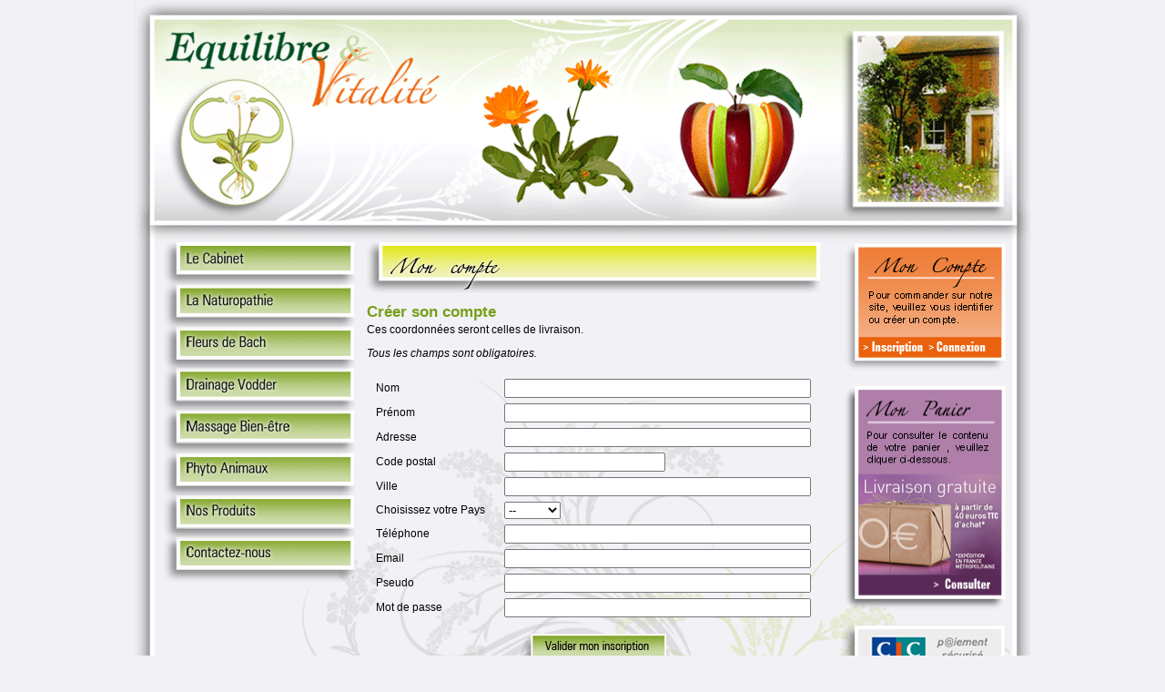

--- FILE ---
content_type: text/html
request_url: http://equilibrenaturopathie.com/insc.php?PHPSESSID=728e8659705d12ab963dbb906170c453
body_size: 2594
content:
<!DOCTYPE HTML PUBLIC "-//W3C//DTD XHTML 1.0 Transitional//EN" "http://www.w3.org/TR/xhtml1/DTD/xhtml1-transitional.dtd">
<html xmlns="http://www.w3.org/1999/xhtml"><!-- InstanceBegin template="/Templates/v2.dwt" codeOutsideHTMLIsLocked="false" -->
<!-- InstanceBeginEditable name="head" --><!-- InstanceEndEditable -->
<link href="feuille_nat.css" rel="stylesheet" type="text/css" />
<head>
<meta http-equiv="Content-Type" content="text/html; charset=ISO-8859-1">  
<meta name="Keywords" content="" />
<meta name="Description" content="" />
<meta http-equiv="Content-Language" content="fr">
  <!-- InstanceBeginEditable name="doctitle" -->

  <title>nos produits</title>
  <!-- InstanceEndEditable -->
<!-- ImageReady Preload Script (menu roll over.psd) -->
<script type="text/javascript">
<!--

function newImage(arg) {
	if (document.images) {
		rslt = new Image();
		rslt.src = arg;
		return rslt;
	}
}

function changeImages() {
	if (document.images && (preloadFlag == true)) {
		for (var i=0; i<changeImages.arguments.length; i+=2) {
			document[changeImages.arguments[i]].src = changeImages.arguments[i+1];
		}
	}
}

var preloadFlag = false;
function preloadImages() {
	if (document.images) {
		cabinet_over = newImage("img_menu/cabinet-over.png");
		naturopathie_over = newImage("img_menu/naturopathie-over.png");
		bach_over = newImage("img_menu/bach-over.png");
		vodder_over = newImage("img_menu/vodder-over.png");
		massage_over = newImage("img_menu/massage-over.png");
		animaux_over = newImage("img_menu/animaux-over.png");
		produits_over = newImage("img_menu/produits-over.png");
		contact_over = newImage("img_menu/contact-over.png");
		preloadFlag = true;
	}
}

// -->
</script>
<!-- End Preload Script -->
</head>
<body  onLoad="preloadImages();">


<div id="cadre"> <div id="cadre_fond_bord">
<div id="bandeau">
 <img src="img/bandeau.gif" width="983" height="266" /></div>

<!-- menu --> 
<div id="cadregauche">
<!-- ImageReady Slices (menu roll over.psd) -->
<table id="Tableau_01" width="211" height="376" border="0" cellpadding="0" cellspacing="0">
	<tr>
		<td rowspan="16">
			<img src="img_menu/index_01.png" width="15" height="376" alt=""></td>
		<td>
			<a href="index.php"
				onmouseover="changeImages('cabinet', 'img_menu/cabinet-over.png'); return true;"
				onmouseout="changeImages('cabinet', 'img_menu/cabinet.png'); return true;"
				onmousedown="changeImages('cabinet', 'img_menu/cabinet-over.png'); return true;"
				onmouseup="changeImages('cabinet', 'img_menu/cabinet-over.png'); return true;">
				<img name="cabinet" src="img_menu/cabinet.png" width="196" height="35" border="0" alt=""></a></td>
	</tr>
	<tr>
		<td>
			<img src="img_menu/index_03.png" width="196" height="15" alt=""></td>
	</tr>
	<tr>
		<td>
			<a href="naturopathie.php"
				onmouseover="changeImages('naturopathie', 'img_menu/naturopathie-over.png'); return true;"
				onmouseout="changeImages('naturopathie', 'img_menu/naturopathie.png'); return true;"
				onmousedown="changeImages('naturopathie', 'img_menu/naturopathie-over.png'); return true;"
				onmouseup="changeImages('naturopathie', 'img_menu/naturopathie-over.png'); return true;">
				<img name="naturopathie" src="img_menu/naturopathie.png" width="196" height="31" border="0" alt=""></a></td>
	</tr>
	<tr>
		<td>
			<img src="img_menu/index_05.png" width="196" height="13" alt=""></td>
	</tr>
	<tr>
		<td>
			<a href="fleur.php"
				onmouseover="changeImages('bach', 'img_menu/bach-over.png'); return true;"
				onmouseout="changeImages('bach', 'img_menu/bach.png'); return true;"
				onmousedown="changeImages('bach', 'img_menu/bach-over.png'); return true;"
				onmouseup="changeImages('bach', 'img_menu/bach-over.png'); return true;">
				<img name="bach" src="img_menu/bach.png" width="196" height="34" border="0" alt=""></a></td>
	</tr>
	<tr>
		<td>
			<img src="img_menu/index_07.png" width="196" height="11" alt=""></td>
	</tr>
	<tr>
		<td>
			<a href="vodder.php"
				onmouseover="changeImages('vodder', 'img_menu/vodder-over.png'); return true;"
				onmouseout="changeImages('vodder', 'img_menu/vodder.png'); return true;"
				onmousedown="changeImages('vodder', 'img_menu/vodder-over.png'); return true;"
				onmouseup="changeImages('vodder', 'img_menu/vodder-over.png'); return true;">
				<img name="vodder" src="img_menu/vodder.png" width="196" height="34" border="0" alt=""></a></td>
	</tr>
	<tr>
		<td>
			<img src="img_menu/index_09.png" width="196" height="13" alt=""></td>
	</tr>
	<tr>
		<td>
			<a href="massage.php"
				onmouseover="changeImages('massage', 'img_menu/massage-over.png'); return true;"
				onmouseout="changeImages('massage', 'img_menu/massage.png'); return true;"
				onmousedown="changeImages('massage', 'img_menu/massage-over.png'); return true;"
				onmouseup="changeImages('massage', 'img_menu/massage-over.png'); return true;">
				<img name="massage" src="img_menu/massage.png" width="196" height="33" border="0" alt=""></a></td>
	</tr>
	<tr>
		<td>
			<img src="img_menu/index_11.png" width="196" height="14" alt=""></td>
	</tr>
	<tr>
		<td>
			<a href="phytoanimaux.php"
				onmouseover="changeImages('animaux', 'img_menu/animaux-over.png'); return true;"
				onmouseout="changeImages('animaux', 'img_menu/animaux.png'); return true;"
				onmousedown="changeImages('animaux', 'img_menu/animaux-over.png'); return true;"
				onmouseup="changeImages('animaux', 'img_menu/animaux-over.png'); return true;">
				<img name="animaux" src="img_menu/animaux.png" width="196" height="35" border="0" alt=""></a></td>
	</tr>
	<tr>
		<td>
			<img src="img_menu/index_13.png" width="196" height="11" alt=""></td>
	</tr>
	<tr>
		<td>
			<a href="produits.php"
				onmouseover="changeImages('produits', 'img_menu/produits-over.png'); return true;"
				onmouseout="changeImages('produits', 'img_menu/produits.png'); return true;"
				onmousedown="changeImages('produits', 'img_menu/produits-over.png'); return true;"
				onmouseup="changeImages('produits', 'img_menu/produits-over.png'); return true;">
				<img name="produits" src="img_menu/produits.png" width="196" height="34" border="0" alt=""></a></td>
	</tr>
	<tr>
		<td>
			<img src="img_menu/index_15.png" width="196" height="12" alt=""></td>
	</tr>
	<tr>
		<td>
			<a href="contact.php"
				onmouseover="changeImages('contact', 'img_menu/contact-over.png'); return true;"
				onmouseout="changeImages('contact', 'img_menu/contact.png'); return true;"
				onmousedown="changeImages('contact', 'img_menu/contact-over.png'); return true;"
				onmouseup="changeImages('contact', 'img_menu/contact-over.png'); return true;">
				<img name="contact" src="img_menu/contact.png" width="196" height="35" border="0" alt=""></a></td>
	</tr>
	<tr>
		<td>
			<img src="img_menu/index_17.png" width="196" height="16" alt=""></td>
	</tr>
</table>
<!-- End ImageReady Slices -->

</div>
<!-- fin menu-->

<div id="cadredroite"><!-- InstanceBeginEditable name="modules" -->
   
<img src="img/modules/compte.png" alt="mon compte" width="181" height="142" border="0" usemap="#connexion" />
<map name="connexion" id="connexion"><area shape="rect" coords="24,105,94,129" href="insc.php" alt="inscription" />
<area shape="rect" coords="104,106,174,128" href="login.php" alt="connexion" />
</map> 
    <p><img src="img/modules/panier.png" alt="mon panier" width="181" height="246" border="0" usemap="#Map" />
<map name="Map" id="Map"><area shape="rect" coords="23,10,171,226" href="panier.php" alt="mon panier" />
</map></p>
  <p><img src="img/modules/cb.png" width="181" height="152" /></p>
<!-- InstanceEndEditable -->
  <p>
  <form name="form1" method="post" action="">
<input type="hidden" name="test_news" value="ok" />
<table width="181" height="144" border="0" cellpadding="0" cellspacing="0">
	<tr>
		<td colspan="5">
			<img src="img/modules/newsletter_01.png" width="181" height="93" alt=""></td>
  </tr>
	<tr>
		<td rowspan="2">
			<img src="img/modules/newsletter_02.png" width="31" height="51" alt=""></td>
		<td width="109" height="20" style="background-color: #EFF1AE">
		  <input name="mail_news" type="text" id="mail_news" class="petitform" size="10">

		</td>
  <td >
			<img src="img/modules/newsletter_04.gif" width="3" height="20" ></td>
		<td >
			<INPUT border=0 src="img/modules/newsletter_05.gif"  width="24" height="20" type=image Value=submit align="middle" > </td>
		<td >
			<img src="img/modules/newsletter_06.gif" width="14" height="20" alt=""></td>
	</tr>
	<tr>
		<td colspan="4">
			<img src="img/modules/newsletter_07.png" width="150" height="31" alt=""></td>
	</tr>
</table>  
</form>  </p>
</div>
<div id="bas">
<img src="img/bas-de-page.png" width="986" height="110" /></div>

<div id="cadrecentral">
  <div>
    <div>
	

		
	<!-- InstanceBeginEditable name="letexteici" --> 
      <img src="img/titres/compte.png" width="498" height="56" />
<FORM ACTION="insc.php"  name="Verif" METHOD=POST >
<h1> Créer son compte</h1>
Ces coordonnées seront celles de livraison.<p> 
<i>Tous les champs sont obligatoires.</i><p>
        <table width="97%" border="0" cellspacing="0" cellpadding="3" align="center">
		<tr>
		<td colspan="2"><div style="text-align: center">
		</td>
		</tr>
          <tr> 
            <td width="29%">Nom </td>
            <td width="71%"> 
              <input type="text" name="nom" size="40" maxlength="40" value=""/>
            </td>
          </tr>
          <tr> 
            <td width="29%">Pr&eacute;nom </td>
            <td width="71%"> 
              <input type="text" name="prenom" size="40" maxlength="40" value="" />
            </td>
          </tr>
          
          <tr> 
            <td width="29%">Adresse</td>
            <td width="71%"> 
              <input type="text" name="adresse" size="40" maxlength="40" value="" />
            </td>
          </tr>
          <tr> 
            <td width="29%">Code postal </td>
            <td width="71%"> 
              <input type="text" name="cp" size="20" maxlength="40" value="" />
            </td>
          </tr>
          <tr> 
            <td width="29%">Ville </td>
            <td width="71%"> 
              <input type="text" name="ville" size="40" maxlength="40" value="" />
            </td>
          </tr>
         <tr>
    <td>Choisissez votre Pays</td>
    <td><select name="pays" id="pays">
	<option value="France">--</option>
	<option value="France">France</option>
									</select>
	</td>
  </tr>	
		 <tr> 
            <td width="29%">Téléphone</td>
            <td width="71%"> 
              <input type="text" name="tel" size="40" value="" />
            </td>
          </tr>	
         
		  <tr> 
            <td width="29%">Email</td>
            <td width="71%"> 
              <input type="text" name="mel" size="40" value="" />
            </td>
          </tr>	
		  <tr> 
            <td width="29%">Pseudo </td>
            <td width="71%"> 
              <input type="text" name="pseudo" size="40" maxlength="100" value="" />
            </td>
          </tr>
		  <tr> 
            <td width="29%">Mot de passe</td>
            <td width="71%"> 
              <input type="password" name="mdp" size="40" maxlength="40" />
            </td>
          </tr>   
	<tr>
		<td colspan="2">
		<input type="hidden" name="verif" value="ok" />
		<p><div style="text-align: center"><input border="0" src="img/validation_inscription.png" width="161" height="38" type="image" value="submit" align="middle"></div> </p>
</form></td>

	</tr>
</table>
	  
	<!-- InstanceEndEditable -->
    <p>&nbsp;</p><p>&nbsp;</p><p>&nbsp;</p><p>&nbsp;</p><p>&nbsp;</p> <p>&nbsp;</p> 
 </div>
</div>
</div>
</div>
</body>
<!-- InstanceEnd --></html>


--- FILE ---
content_type: text/css
request_url: http://equilibrenaturopathie.com/feuille_nat.css
body_size: 1257
content:
/*de base */
html { 
  font-size: 100%; /* Évite un bug d'IE 6-7.  */ 
} 
body {
	margin-top: 0px;
	background-color: #F2F1F5;
}
em {
	font-style: italic;
}
a img
{
border: none;
} 
 
strong {
	font-weight: bold;
	letter-spacing: 1px 
}
a:link,a:visited {
	color: #779f19;
	text-decoration: underline;
}

h1 {
	color: #779f19;
	font-size: 140%;
	margin-bottom: 2px 
}
h2 {
	color: #ea620e;
	font-size: 150%;
	margin-bottom: 2px;
}
h3 {
	color: #8dae3c;
	font-size: 110%;
	margin-bottom: 0px;
}

blockquote {
	font-style: italic;
}

input, button, select { 
  vertical-align: middle; /* Solution pb. d'alignement. */ 
}
/*fin de base*/

/* class */

.imageflottante
{
   float: right;
	padding-left: 5px;
	padding-right: 5px;
	border: 0px;
}
.imageflottantegauche
{
   float: left;
	padding-left: 5px;
	padding-right: 5px;
	border: 0px; 
}

/* id */
#cadrecentral a,#cadrecentral a:visited {
	color: #779f19;
	text-decoration: underline;
}

#cadrecentral a:hover {
	color: red;
	text-decoration: underline;
}
/*les cadres*/
#cadre {
	position: relative;
	width: 989px;
	margin-left: auto;
	margin-right: auto;
	padding: 0px;
	background-color: #F2F1F5;
	background-image: url(img/fond_container.png);
	background-repeat: no-repeat;
}
#cadre_fond_bord {
	position: relative;
	width: 989px;
	min-height: 1490px;
	top: 0px;	
	margin-left: auto;
	margin-right: auto;
	margin-top: 0px;
	background-image: url(img/bord_ombre.gif);
	background-repeat: repeat-y;
}

#bas {
	position: absolute; 
	bottom: 0;
	margin-left: 3px;
}
#bandeau {
	position: relative;
	margin-left: 0px;
	/*margin-right: 80px;*/
	text-align: center;
	margin-top: 0px;
}

#cadrecentral {
	width: 500px;
	margin-left: 250px;
	margin-top: 0px;
	margin-right: 170px;
	padding-left: 7px;
	padding-right: 7px;
	font-family: 'Arial', 'Lucida Grande', Helvetica, Verdana, sans-serif;
	text-align: justify;
	font-size: 12px;
}

#cadrebas {
	 font-family: 'Arial','Lucida Grande',Helvetica,Verdana,sans-serif;
    font-size: 12px;
    margin: 0 auto;
    padding-left: 0;
    padding-right: 0;
    text-align: center;

}

#cadregauche {
	float: left;
	text-align: right;
	width: 211px;
	padding: 0px 2px 0px 0px;
	margin-top: 0px;
	margin-left: 33px;
}

#cadredroite {
	float: right;
	text-align: left;
	width: 59px;
	padding: 0px 0px 0px 2px;
	margin-top: 0px;
	margin-right: 152px;
}
.module_droite {
	float: inherit;
	text-align: right;
	width: 140px;
	padding: 0px 2px 0px 2px;
	background-color: #F2F1F5;
	border: 1px solid #000000; /* cadre menu */
	color: black;
	margin-right: 2px;
	margin-bottom: 8px;
	font-family: 'Arial', 'Lucida Grande', Helvetica, Verdana, sans-serif;
	font-size: 88%;
}

.module_gauche {
	float: inherit;
	text-align: left;
	width: 140px;
	padding: 0px 2px 0px 2px;
	border: 1px solid #000000; /* cadre menu */
	color: black;
	margin-right: 2px;
	margin-bottom: 8px;
	font-family: 'Arial', 'Lucida Grande', Helvetica, Verdana, sans-serif;
	font-size: 88%;
}
#cadrecentral_admin {
	width: 700px;
	margin-left: 240px;
	margin-top: 0px;
	margin-right: 50px;
	padding-left: 7px;
	padding-right: 7px;
	font-family: 'Arial', 'Lucida Grande', Helvetica, Verdana, sans-serif;
	text-align: justify;
	font-size: 14px;
}

.tarif1 
 {
 color: #ea620e;
 text-align: center;
 font-size: 110%;
 font-weight: bold;

}
.tarif2 {
	color: #779f19;
	text-align: center;
	font-size: 110%;
	font-weight: bold;
}

.desc_lien {
	color: #606060;
}
.petitform
{
	top: 00px;
	width: 95px;
	height: 14px;
	z-index: 1;
	font-size: 13px;
	border: thin solid #e6ea44;  
	color: #606060;
}
.titreteliers
{	
	font-size: 90%;
	color: #F2F1F5;
	font-family: 'Arial', 'Lucida Grande', Helvetica, Verdana, sans-serif;
}
.txtteliers
{
	font-size: 75%;
	color: black;
	font-family: 'Arial', 'Lucida Grande', Helvetica, Verdana, sans-serif;
}
.txtcompte
{
	font-size: 80%;
	color: black;
	font-family: serif;
	padding-left: 10px;
	font-family: 'Arial', 'Lucida Grande', Helvetica, Verdana, sans-serif;
}

.produit
{
	background-color: white;
	width: 230px;
	margin-left: 15px;
	padding-left: 10px;
	padding-top: 7px;
	padding-right: 10px;
	margin-bottom: 10px;
	font-size: 97%;
	text-align: left;
        border: 1px solid #fff;
        -moz-box-shadow: 5px 5px 10px #aaa; 
        -webkit-box-shadow: 5px 5px 10px #aaa; 
        box-shadow: 5px 5px 10px #555;
}	
.nom_produit
{
	font-size: 170%;
	font-weight: bold;

}
.produit_large
{
	background-color: white;
	width: 97%;
	padding-left: 10px;
	text-align: left;
}	